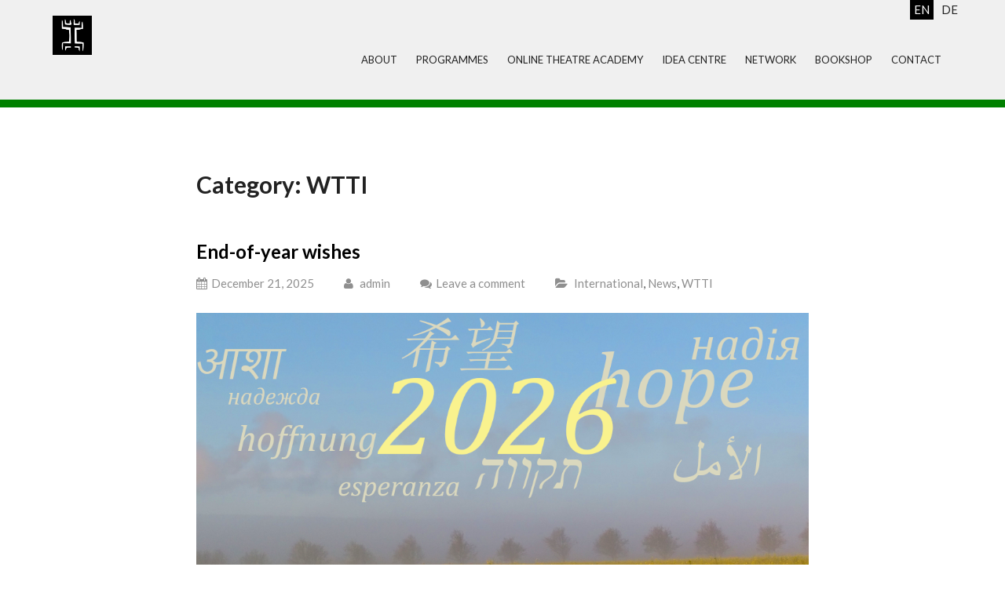

--- FILE ---
content_type: text/html; charset=UTF-8
request_url: https://theatreculture.org/category/wtti/
body_size: 64648
content:
<!DOCTYPE html>
<html lang="en-US">
<head>
<meta charset="UTF-8">
<meta name="viewport" content="width=device-width, initial-scale=1">
<link rel="profile" href="https://gmpg.org/xfn/11"><meta name='robots' content='index, follow, max-image-preview:large, max-snippet:-1, max-video-preview:-1' />

	<!-- This site is optimized with the Yoast SEO plugin v17.9 - https://yoast.com/wordpress/plugins/seo/ -->
	<title>WTTI Archive - World Theatre Training Institute AKT-ZENT/ITI</title>
	<link rel="canonical" href="https://theatreculture.org/de/category/wtti/" />
	<link rel="next" href="https://theatreculture.org/de/category/wtti/page/2/" />
	<meta property="og:locale" content="en_US" />
	<meta property="og:type" content="article" />
	<meta property="og:title" content="WTTI Archive - World Theatre Training Institute AKT-ZENT/ITI" />
	<meta property="og:url" content="https://theatreculture.org/de/category/wtti/" />
	<meta property="og:site_name" content="World Theatre Training Institute AKT-ZENT/ITI" />
	<meta name="twitter:card" content="summary_large_image" />
	<script type="application/ld+json" class="yoast-schema-graph">{"@context":"https://schema.org","@graph":[{"@type":"Organization","@id":"https://theatreculture.org/#organization","name":"World Theatre Training Institute AKT-ZENT","url":"https://theatreculture.org/","sameAs":["https://www.facebook.com/theatreculture.org/","https://www.instagram.com/worldtheatretraining/","https://www.youtube.com/@worldtheatretraininginstit4622","https://en.wikipedia.org/wiki/World_Theatre_Training_Institute"],"logo":{"@type":"ImageObject","@id":"https://theatreculture.org/#logo","inLanguage":"en-US","url":"https://theatreculture.org/wp-content/uploads/2018/02/maennchen_quadrat_gruen.jpg","contentUrl":"https://theatreculture.org/wp-content/uploads/2018/02/maennchen_quadrat_gruen.jpg","width":1435,"height":1435,"caption":"World Theatre Training Institute AKT-ZENT"},"image":{"@id":"https://theatreculture.org/#logo"}},{"@type":"WebSite","@id":"https://theatreculture.org/#website","url":"https://theatreculture.org/","name":"World Theatre Training Institute AKT-ZENT/ITI","description":"","publisher":{"@id":"https://theatreculture.org/#organization"},"potentialAction":[{"@type":"SearchAction","target":{"@type":"EntryPoint","urlTemplate":"https://theatreculture.org/?s={search_term_string}"},"query-input":"required name=search_term_string"}],"inLanguage":"en-US"},{"@type":"CollectionPage","@id":"https://theatreculture.org/de/category/wtti/#webpage","url":"https://theatreculture.org/de/category/wtti/","name":"WTTI Archive - World Theatre Training Institute AKT-ZENT/ITI","isPartOf":{"@id":"https://theatreculture.org/#website"},"breadcrumb":{"@id":"https://theatreculture.org/de/category/wtti/#breadcrumb"},"inLanguage":"en-US","potentialAction":[{"@type":"ReadAction","target":["https://theatreculture.org/de/category/wtti/"]}]},{"@type":"BreadcrumbList","@id":"https://theatreculture.org/de/category/wtti/#breadcrumb","itemListElement":[{"@type":"ListItem","position":1,"name":"Startseite","item":"https://theatreculture.org/"},{"@type":"ListItem","position":2,"name":"WTTI"}]}]}</script>
	<!-- / Yoast SEO plugin. -->


<link rel='dns-prefetch' href='//fonts.googleapis.com' />
<link rel='dns-prefetch' href='//s.w.org' />
<link rel="alternate" type="application/rss+xml" title="World Theatre Training Institute AKT-ZENT/ITI &raquo; Feed" href="https://theatreculture.org/feed/" />
<link rel="alternate" type="application/rss+xml" title="World Theatre Training Institute AKT-ZENT/ITI &raquo; Comments Feed" href="https://theatreculture.org/comments/feed/" />
<link rel="alternate" type="application/rss+xml" title="World Theatre Training Institute AKT-ZENT/ITI &raquo; WTTI Category Feed" href="https://theatreculture.org/category/wtti/feed/" />
		<script type="text/javascript">
			window._wpemojiSettings = {"baseUrl":"https:\/\/s.w.org\/images\/core\/emoji\/13.1.0\/72x72\/","ext":".png","svgUrl":"https:\/\/s.w.org\/images\/core\/emoji\/13.1.0\/svg\/","svgExt":".svg","source":{"concatemoji":"https:\/\/theatreculture.org\/wp-includes\/js\/wp-emoji-release.min.js?ver=5.8.12"}};
			!function(e,a,t){var n,r,o,i=a.createElement("canvas"),p=i.getContext&&i.getContext("2d");function s(e,t){var a=String.fromCharCode;p.clearRect(0,0,i.width,i.height),p.fillText(a.apply(this,e),0,0);e=i.toDataURL();return p.clearRect(0,0,i.width,i.height),p.fillText(a.apply(this,t),0,0),e===i.toDataURL()}function c(e){var t=a.createElement("script");t.src=e,t.defer=t.type="text/javascript",a.getElementsByTagName("head")[0].appendChild(t)}for(o=Array("flag","emoji"),t.supports={everything:!0,everythingExceptFlag:!0},r=0;r<o.length;r++)t.supports[o[r]]=function(e){if(!p||!p.fillText)return!1;switch(p.textBaseline="top",p.font="600 32px Arial",e){case"flag":return s([127987,65039,8205,9895,65039],[127987,65039,8203,9895,65039])?!1:!s([55356,56826,55356,56819],[55356,56826,8203,55356,56819])&&!s([55356,57332,56128,56423,56128,56418,56128,56421,56128,56430,56128,56423,56128,56447],[55356,57332,8203,56128,56423,8203,56128,56418,8203,56128,56421,8203,56128,56430,8203,56128,56423,8203,56128,56447]);case"emoji":return!s([10084,65039,8205,55357,56613],[10084,65039,8203,55357,56613])}return!1}(o[r]),t.supports.everything=t.supports.everything&&t.supports[o[r]],"flag"!==o[r]&&(t.supports.everythingExceptFlag=t.supports.everythingExceptFlag&&t.supports[o[r]]);t.supports.everythingExceptFlag=t.supports.everythingExceptFlag&&!t.supports.flag,t.DOMReady=!1,t.readyCallback=function(){t.DOMReady=!0},t.supports.everything||(n=function(){t.readyCallback()},a.addEventListener?(a.addEventListener("DOMContentLoaded",n,!1),e.addEventListener("load",n,!1)):(e.attachEvent("onload",n),a.attachEvent("onreadystatechange",function(){"complete"===a.readyState&&t.readyCallback()})),(n=t.source||{}).concatemoji?c(n.concatemoji):n.wpemoji&&n.twemoji&&(c(n.twemoji),c(n.wpemoji)))}(window,document,window._wpemojiSettings);
		</script>
		<style type="text/css">
img.wp-smiley,
img.emoji {
	display: inline !important;
	border: none !important;
	box-shadow: none !important;
	height: 1em !important;
	width: 1em !important;
	margin: 0 .07em !important;
	vertical-align: -0.1em !important;
	background: none !important;
	padding: 0 !important;
}
</style>
	<link rel='stylesheet' id='wp-block-library-css'  href='https://theatreculture.org/wp-includes/css/dist/block-library/style.min.css?ver=5.8.12' type='text/css' media='all' />
<link rel='stylesheet' id='wc-blocks-vendors-style-css'  href='https://theatreculture.org/wp-content/plugins/woocommerce/packages/woocommerce-blocks/build/wc-blocks-vendors-style.css?ver=6.5.2' type='text/css' media='all' />
<link rel='stylesheet' id='wc-blocks-style-css'  href='https://theatreculture.org/wp-content/plugins/woocommerce/packages/woocommerce-blocks/build/wc-blocks-style.css?ver=6.5.2' type='text/css' media='all' />
<link rel='stylesheet' id='bogo-css'  href='https://theatreculture.org/wp-content/plugins/bogo/includes/css/style.css?ver=3.1.4' type='text/css' media='all' />
<link rel='stylesheet' id='contact-form-7-css'  href='https://theatreculture.org/wp-content/plugins/contact-form-7/includes/css/styles.css?ver=5.5.3' type='text/css' media='all' />
<link rel='stylesheet' id='wp-color-picker-css'  href='https://theatreculture.org/wp-admin/css/color-picker.min.css?ver=5.8.12' type='text/css' media='all' />
<link rel='stylesheet' id='form-style-css'  href='https://theatreculture.org/wp-content/plugins/newsletter-subscription-form/options/css/form-style.css?ver=5.8.12' type='text/css' media='all' />
<link rel='stylesheet' id='woocommerce-layout-css'  href='https://theatreculture.org/wp-content/plugins/woocommerce/assets/css/woocommerce-layout.css?ver=6.1.2' type='text/css' media='all' />
<link rel='stylesheet' id='woocommerce-smallscreen-css'  href='https://theatreculture.org/wp-content/plugins/woocommerce/assets/css/woocommerce-smallscreen.css?ver=6.1.2' type='text/css' media='only screen and (max-width: 768px)' />
<link rel='stylesheet' id='woocommerce-general-css'  href='https://theatreculture.org/wp-content/plugins/woocommerce/assets/css/woocommerce.css?ver=6.1.2' type='text/css' media='all' />
<style id='woocommerce-inline-inline-css' type='text/css'>
.woocommerce form .form-row .required { visibility: visible; }
</style>
<link rel='stylesheet' id='frolic-lato-css'  href='//fonts.googleapis.com/css?family=Lato%3A300%2C400%2C700%2C900&#038;ver=20141212' type='text/css' media='all' />
<link rel='stylesheet' id='frolic-roboto-slab-css'  href='//fonts.googleapis.com/css?family=Roboto+Slab%3A300%2C400%2C700&#038;ver=20141212' type='text/css' media='all' />
<link rel='stylesheet' id='font-awesome-css'  href='https://theatreculture.org/wp-content/themes/frolic/css/font-awesome.min.css?ver=20150224' type='text/css' media='all' />
<link rel='stylesheet' id='jquery-flexslider-css'  href='https://theatreculture.org/wp-content/themes/frolic/css/flexslider.css?ver=20150224' type='text/css' media='all' />
<link rel='stylesheet' id='frolic-style-css'  href='https://theatreculture.org/wp-content/themes/frolic/style.css?ver=5.8.12' type='text/css' media='all' />
<link rel='stylesheet' id='__EPYT__style-css'  href='https://theatreculture.org/wp-content/plugins/youtube-embed-plus/styles/ytprefs.min.css?ver=14.0.1.3' type='text/css' media='all' />
<style id='__EPYT__style-inline-css' type='text/css'>

                .epyt-gallery-thumb {
                        width: 33.333%;
                }
                
</style>
<script type='text/javascript' src='https://theatreculture.org/wp-includes/js/jquery/jquery.min.js?ver=3.6.0' id='jquery-core-js'></script>
<script type='text/javascript' src='https://theatreculture.org/wp-includes/js/jquery/jquery-migrate.min.js?ver=3.3.2' id='jquery-migrate-js'></script>
<script type='text/javascript' id='__ytprefs__-js-extra'>
/* <![CDATA[ */
var _EPYT_ = {"ajaxurl":"https:\/\/theatreculture.org\/wp-admin\/admin-ajax.php","security":"4c7e94a7a7","gallery_scrolloffset":"20","eppathtoscripts":"https:\/\/theatreculture.org\/wp-content\/plugins\/youtube-embed-plus\/scripts\/","eppath":"https:\/\/theatreculture.org\/wp-content\/plugins\/youtube-embed-plus\/","epresponsiveselector":"[\"iframe.__youtube_prefs_widget__\"]","epdovol":"1","version":"14.0.1.3","evselector":"iframe.__youtube_prefs__[src], iframe[src*=\"youtube.com\/embed\/\"], iframe[src*=\"youtube-nocookie.com\/embed\/\"]","ajax_compat":"","ytapi_load":"light","pause_others":"","stopMobileBuffer":"1","vi_active":"","vi_js_posttypes":[]};
/* ]]> */
</script>
<script type='text/javascript' src='https://theatreculture.org/wp-content/plugins/youtube-embed-plus/scripts/ytprefs.min.js?ver=14.0.1.3' id='__ytprefs__-js'></script>
<link rel="https://api.w.org/" href="https://theatreculture.org/wp-json/" /><link rel="alternate" type="application/json" href="https://theatreculture.org/wp-json/wp/v2/categories/30" /><link rel="EditURI" type="application/rsd+xml" title="RSD" href="https://theatreculture.org/xmlrpc.php?rsd" />
<link rel="wlwmanifest" type="application/wlwmanifest+xml" href="https://theatreculture.org/wp-includes/wlwmanifest.xml" /> 
<meta name="generator" content="WordPress 5.8.12" />
<meta name="generator" content="WooCommerce 6.1.2" />
<script type='text/javascript' src='https://theatreculture.org/wp-includes/js/tw-sack.min.js?ver=1.6.1' id='sack-js'></script>
	<script type="text/javascript">
		//<![CDATA[
				function alo_em_pubblic_form ()
		{

			var alo_cf_array = new Array();
									document.alo_easymail_widget_form.submit.value="sending...";
			document.alo_easymail_widget_form.submit.disabled = true;
			document.getElementById('alo_em_widget_loading').style.display = "inline";
			document.getElementById('alo_easymail_widget_feedback').innerHTML = "";

			var alo_em_sack = new sack("https://theatreculture.org/wp-admin/admin-ajax.php" );

			alo_em_sack.execute = 1;
			alo_em_sack.method = 'POST';
			alo_em_sack.setVar( "action", "alo_em_pubblic_form_check" );
						alo_em_sack.setVar( "alo_em_opt_name", document.alo_easymail_widget_form.alo_em_opt_name.value );
						alo_em_sack.setVar( "alo_em_opt_email", document.alo_easymail_widget_form.alo_em_opt_email.value );

			alo_em_sack.setVar( "alo_em_privacy_agree", ( document.getElementById('alo_em_privacy_agree').checked ? 1 : 0 ) );

						alo_em_sack.setVar( "alo_easymail_txt_generic_error", 'Error during operation.' );
			alo_em_sack.setVar( "alo_em_error_email_incorrect", "The e-mail address is not correct");
			alo_em_sack.setVar( "alo_em_error_name_empty", "The name field is empty");
			alo_em_sack.setVar( "alo_em_error_privacy_empty", "The Privacy Policy field is empty");
						alo_em_sack.setVar( "alo_em_error_email_added", "Warning: this email address has already been subscribed, but not activated. We are now sending another activation email");
			alo_em_sack.setVar( "alo_em_error_email_activated", "Warning: this email address has already been subscribed");
			alo_em_sack.setVar( "alo_em_error_on_sending", "Error during sending: please try again");
			alo_em_sack.setVar( "alo_em_txt_ok", "Subscription successful. You will receive an e-mail with a link. You have to click on the link to activate your subscription.");
			alo_em_sack.setVar( "alo_em_txt_subscribe", "Subscribe");
			alo_em_sack.setVar( "alo_em_lang_code", "");

			var cbs = document.getElementById('alo_easymail_widget_form').getElementsByTagName('input');
			var length = cbs.length;
			var lists = "";
			for (var i=0; i < length; i++) {
				if (cbs[i].name == 'alo_em_form_lists' +'[]' && cbs[i].type == 'checkbox') {
					if ( cbs[i].checked ) lists += cbs[i].value + ",";
				}
			}
			alo_em_sack.setVar( "alo_em_form_lists", lists );
			alo_em_sack.setVar( "alo_em_nonce", '0d438bfb70' );
			alo_em_sack.runAJAX();

			return true;

		}
				//]]>
	</script>
	<link rel="alternate" hreflang="de-DE" href="https://theatreculture.org/de/category/wtti/" />
<link rel="alternate" hreflang="en-US" href="https://theatreculture.org/category/wtti/" />

		<!-- GA Google Analytics @ https://m0n.co/ga -->
		<script async src="https://www.googletagmanager.com/gtag/js?id=UA-153167516-1"></script>
		<script>
			window.dataLayer = window.dataLayer || [];
			function gtag(){dataLayer.push(arguments);}
			gtag('js', new Date());
			gtag('config', 'UA-153167516-1');
		</script>

		<noscript><style>.woocommerce-product-gallery{ opacity: 1 !important; }</style></noscript>
			<style type="text/css" id="wp-custom-css">
			
ul li a {
  color:#676767;
  display:block;
  float:left;
  font-size:13px;
  font-weight:400;
  padding:17px 15px;
  text-decoration:none;
  text-transform:uppercase;
}

.site-branding img{
	width:50px;
	height:50px;
}
h2{
	font-size:30px;
	font-size:3rem;
	font-family:Arial;
}
h2 a {
	display:block;
	width:200px;	
}

.woocommerce #respond input#submit.disabled, .woocommerce #respond input#submit:disabled, .woocommerce #respond input#submit:disabled[disabled], .woocommerce a.button.disabled, .woocommerce a.button:disabled, .woocommerce a.button:disabled[disabled], .woocommerce button.button.disabled, .woocommerce button.button:disabled, .woocommerce button.button:disabled[disabled], .woocommerce input.button.disabled, .woocommerce input.button:disabled, .woocommerce input.button:disabled[disabled] {
    color: #fff;
    cursor: not-allowed;
    opacity: .5;
    padding: .618em 1em;
}

		</style>
		</head>

<body data-rsssl=1 class="archive category category-wtti category-30 wp-custom-logo theme-frolic en-US woocommerce-no-js">
<div id="page" class="hfeed site">
	<a class="skip-link screen-reader-text" href="#content">Skip to content</a>
			    <div class="custom-header-media">
							</div>
	    
	<header id="masthead" class="site-header" role="banner">
		<div class="branding header-image">
			<div class="nav-wrap">
				<div class="container">

					<div class="four columns">
						<div class="site-branding">
							<a href="https://theatreculture.org/" class="custom-logo-link" rel="home"><img width="1435" height="1435" src="https://theatreculture.org/wp-content/uploads/2018/02/cropped-maennchen_quadrat_sw.jpg" class="custom-logo" alt="World Theatre Training Institute AKT-ZENT/ITI" srcset="https://theatreculture.org/wp-content/uploads/2018/02/cropped-maennchen_quadrat_sw.jpg 1435w, https://theatreculture.org/wp-content/uploads/2018/02/cropped-maennchen_quadrat_sw-100x100.jpg 100w, https://theatreculture.org/wp-content/uploads/2018/02/cropped-maennchen_quadrat_sw-150x150.jpg 150w, https://theatreculture.org/wp-content/uploads/2018/02/cropped-maennchen_quadrat_sw-300x300.jpg 300w, https://theatreculture.org/wp-content/uploads/2018/02/cropped-maennchen_quadrat_sw-768x768.jpg 768w, https://theatreculture.org/wp-content/uploads/2018/02/cropped-maennchen_quadrat_sw-1024x1024.jpg 1024w, https://theatreculture.org/wp-content/uploads/2018/02/cropped-maennchen_quadrat_sw-220x220.jpg 220w, https://theatreculture.org/wp-content/uploads/2018/02/cropped-maennchen_quadrat_sw-50x50.jpg 50w, https://theatreculture.org/wp-content/uploads/2018/02/cropped-maennchen_quadrat_sw-200x200.jpg 200w, https://theatreculture.org/wp-content/uploads/2018/02/cropped-maennchen_quadrat_sw-400x400.jpg 400w" sizes="(max-width: 1435px) 100vw, 1435px" /></a>																<p class="site-description"></p>
							
						</div><!-- .site-branding -->

					</div>
<div class="bogo-language-switcher" style="width:100%;text-align:right;z-index:10;margin-bottom:0px;"><div style="float:right;margin-left:5px;padding-left:5px;padding-right:5px;" class="de-DE de first"><a rel="alternate" hreflang="de-DE" href="https://theatreculture.org/de/category/wtti/" title="German">DE</a></div>
<div style="float:right;margin-left:5px;padding-left:5px;padding-right:5px;background-color:black;color:white;" class="en-US en current last">EN</div>
</div>
					<div class="twelve columns">

						<nav id="site-navigation" class="main-navigation clearfix" role="navigation">

							<button class="menu-toggle" aria-controls="menu" aria-expanded="false"><i class="fa fa-align-justify fa-2x" aria-hidden="true"></i></button>
							<div class="menu-aktzent-container"><ul id="menu-aktzent" class="menu"><li id="menu-item-574" class="menu-item menu-item-type-post_type menu-item-object-page menu-item-has-children menu-item-574"><a href="https://theatreculture.org/about/">ABOUT</a>
<ul class="sub-menu">
	<li id="menu-item-575" class="menu-item menu-item-type-post_type menu-item-object-page menu-item-575"><a href="https://theatreculture.org/about/wtti-in-brief/">WTTI IN BRIEF</a></li>
	<li id="menu-item-420" class="menu-item menu-item-type-post_type menu-item-object-page menu-item-420"><a href="https://theatreculture.org/about/story/">STORY</a></li>
	<li id="menu-item-422" class="menu-item menu-item-type-post_type menu-item-object-page menu-item-422"><a href="https://theatreculture.org/about/impressions/">IMPRESSIONS</a></li>
	<li id="menu-item-621" class="menu-item menu-item-type-post_type menu-item-object-page menu-item-621"><a href="https://theatreculture.org/about/artistic-director-jurij-alschitz/">ARTISTIC DIRECTOR</a></li>
	<li id="menu-item-1216" class="menu-item menu-item-type-post_type menu-item-object-page menu-item-1216"><a href="https://theatreculture.org/programme-director-christine-schmalor/">PROGRAMME DIRECTOR</a></li>
	<li id="menu-item-576" class="menu-item menu-item-type-post_type menu-item-object-page menu-item-576"><a href="https://theatreculture.org/about/team-of-teachers/">TEAM OF TEACHERS</a></li>
	<li id="menu-item-987" class="menu-item menu-item-type-post_type menu-item-object-page menu-item-987"><a href="https://theatreculture.org/about/space/">SPACES</a></li>
</ul>
</li>
<li id="menu-item-432" class="menu-item menu-item-type-post_type menu-item-object-page menu-item-has-children menu-item-432"><a href="https://theatreculture.org/programmes/">PROGRAMMES</a>
<ul class="sub-menu">
	<li id="menu-item-433" class="menu-item menu-item-type-post_type menu-item-object-page menu-item-433"><a href="https://theatreculture.org/programmes/open-calls/">OPEN CALLS FOR ARTISTS</a></li>
	<li id="menu-item-1132" class="menu-item menu-item-type-post_type menu-item-object-page menu-item-has-children menu-item-1132"><a href="https://theatreculture.org/programmes/offers-for-learning-institutions/">OFFERS FOR LEARNING INSTITUTIONS</a>
	<ul class="sub-menu">
		<li id="menu-item-5763" class="menu-item menu-item-type-post_type menu-item-object-page menu-item-5763"><a href="https://theatreculture.org/programmes/offers-for-learning-institutions/training-as-method/">TRAINING AS METHOD</a></li>
		<li id="menu-item-437" class="menu-item menu-item-type-post_type menu-item-object-page menu-item-437"><a href="https://theatreculture.org/programmes/offers-for-learning-institutions/alternative-courses/">ALTERNATIVE COURSES</a></li>
		<li id="menu-item-1941" class="menu-item menu-item-type-post_type menu-item-object-page menu-item-1941"><a href="https://theatreculture.org/programmes/offers-for-learning-institutions/management-as-art-the-artist-as-manager/">MANAGEMENT AS ART – THE ARTIST AS MANAGER</a></li>
	</ul>
</li>
	<li id="menu-item-6217" class="menu-item menu-item-type-post_type menu-item-object-page menu-item-6217"><a href="https://theatreculture.org/international-theatre-summer-academy/">INTERNATIONAL THEATRE SUMMER ACADEMY</a></li>
	<li id="menu-item-1345" class="menu-item menu-item-type-post_type menu-item-object-page menu-item-has-children menu-item-1345"><a href="https://theatreculture.org/the-school/althattheatre/">ALthattheatre &#8211; EXERCISE 40/40</a>
	<ul class="sub-menu">
		<li id="menu-item-2517" class="menu-item menu-item-type-post_type menu-item-object-page menu-item-2517"><a href="https://theatreculture.org/the-school/my-theatre-education/">MY THEATRE EDUCATION</a></li>
		<li id="menu-item-2519" class="menu-item menu-item-type-post_type menu-item-object-page menu-item-2519"><a href="https://theatreculture.org/the-school/postgraduate-perspective/">POSTGRADUATE PERSPECTIVE</a></li>
		<li id="menu-item-2631" class="menu-item menu-item-type-post_type menu-item-object-page menu-item-2631"><a href="https://theatreculture.org/the-school/althattheatre/impulse-seminars/">Impulse Seminars</a></li>
		<li id="menu-item-2630" class="menu-item menu-item-type-post_type menu-item-object-page menu-item-2630"><a href="https://theatreculture.org/the-school/althattheatre/online-training/">Online Training</a></li>
		<li id="menu-item-2629" class="menu-item menu-item-type-post_type menu-item-object-page menu-item-2629"><a href="https://theatreculture.org/the-school/althattheatre/the-40-days/">The 40 Days</a></li>
		<li id="menu-item-2634" class="menu-item menu-item-type-post_type menu-item-object-page menu-item-2634"><a href="https://theatreculture.org/the-school/althattheatre/practical-information/">Practical Information</a></li>
	</ul>
</li>
	<li id="menu-item-434" class="menu-item menu-item-type-post_type menu-item-object-page menu-item-434"><a href="https://theatreculture.org/programmes/international-directors-and-trainers-colloquium/">INTERNATIONAL DIRECTORS‘ AND TRAINERS‘ COLLOQUIUM</a></li>
	<li id="menu-item-435" class="menu-item menu-item-type-post_type menu-item-object-page menu-item-435"><a href="https://theatreculture.org/programmes/teaching-professional-theatre-practice/">TEACHING PROFESSIONAL THEATRE PRACTICE</a></li>
	<li id="menu-item-436" class="menu-item menu-item-type-post_type menu-item-object-page menu-item-has-children menu-item-436"><a href="https://theatreculture.org/programmes/methodika/">METHODIKA</a>
	<ul class="sub-menu">
		<li id="menu-item-1391" class="menu-item menu-item-type-post_type menu-item-object-page menu-item-1391"><a href="https://theatreculture.org/programmes/methodika/ix-methodika-2021/">IX METHODIKA 2021</a></li>
	</ul>
</li>
	<li id="menu-item-429" class="menu-item menu-item-type-post_type menu-item-object-page menu-item-429"><a href="https://theatreculture.org/programmes/world-theatre-training-library/">WORLD THEATRE TRAINING LIBRARY</a></li>
</ul>
</li>
<li id="menu-item-4137" class="menu-item menu-item-type-post_type menu-item-object-page menu-item-4137"><a href="https://theatreculture.org/online-theatre-academy/">ONLINE THEATRE ACADEMY</a></li>
<li id="menu-item-425" class="menu-item menu-item-type-post_type menu-item-object-page menu-item-has-children menu-item-425"><a href="https://theatreculture.org/idea-centre/">IDEA CENTRE</a>
<ul class="sub-menu">
	<li id="menu-item-426" class="menu-item menu-item-type-post_type menu-item-object-page menu-item-426"><a href="https://theatreculture.org/idea-centre/video-lectures/">VIDEO LECTURES</a></li>
	<li id="menu-item-580" class="menu-item menu-item-type-post_type menu-item-object-page menu-item-580"><a href="https://theatreculture.org/idea-centre/texts/">TEXTS</a></li>
	<li id="menu-item-3591" class="menu-item menu-item-type-post_type menu-item-object-page menu-item-3591"><a href="https://theatreculture.org/idea-centre/the-teachers-voices/">THE TEACHERS‘ VOICES</a></li>
</ul>
</li>
<li id="menu-item-438" class="menu-item menu-item-type-post_type menu-item-object-page menu-item-has-children menu-item-438"><a href="https://theatreculture.org/network/">NETWORK</a>
<ul class="sub-menu">
	<li id="menu-item-439" class="menu-item menu-item-type-post_type menu-item-object-page menu-item-has-children menu-item-439"><a href="https://theatreculture.org/network/iti-worldwide/">ITI WORLDWIDE</a>
	<ul class="sub-menu">
		<li id="menu-item-4788" class="menu-item menu-item-type-post_type menu-item-object-page menu-item-4788"><a href="https://theatreculture.org/network/iti-worldwide/world-theatre-day-2021-2/">World Theatre Day 2021</a></li>
	</ul>
</li>
	<li id="menu-item-3358" class="menu-item menu-item-type-post_type menu-item-object-page menu-item-has-children menu-item-3358"><a href="https://theatreculture.org/network/iti-unesco-network-for-higher-education-in-the-performing-arts/">ITI/UNESCO Network for Higher Education in the Performing Arts</a>
	<ul class="sub-menu">
		<li id="menu-item-3971" class="menu-item menu-item-type-post_type menu-item-object-page menu-item-3971"><a href="https://theatreculture.org/network/iti-unesco-network-for-higher-education-in-the-performing-arts/online-conference/">Online Conference</a></li>
	</ul>
</li>
	<li id="menu-item-440" class="menu-item menu-item-type-post_type menu-item-object-page menu-item-440"><a href="https://theatreculture.org/network/european-association-for-theatre-culture/">EUROPEAN ASSOCIATION FOR THEATRE CULTURE</a></li>
	<li id="menu-item-442" class="menu-item menu-item-type-post_type menu-item-object-page menu-item-442"><a href="https://theatreculture.org/?page_id=100">PARTNERS</a></li>
	<li id="menu-item-443" class="menu-item menu-item-type-post_type menu-item-object-page menu-item-443"><a href="https://theatreculture.org/network/alumni/">ALUMNI</a></li>
</ul>
</li>
<li id="menu-item-518" class="menu-item menu-item-type-post_type menu-item-object-page menu-item-518"><a href="https://theatreculture.org/shop/">BOOKSHOP</a></li>
<li id="menu-item-521" class="menu-item menu-item-type-post_type menu-item-object-page menu-item-has-children menu-item-521"><a href="https://theatreculture.org/contact/">CONTACT</a>
<ul class="sub-menu">
	<li id="menu-item-522" class="menu-item menu-item-type-post_type menu-item-object-page menu-item-522"><a href="https://theatreculture.org/contact/contact-form/">CONTACT FORM</a></li>
	<li id="menu-item-523" class="menu-item menu-item-type-post_type menu-item-object-page menu-item-523"><a href="https://theatreculture.org/application/">APPLICATION FORM</a></li>
	<li id="menu-item-524" class="menu-item menu-item-type-post_type menu-item-object-page menu-item-524"><a href="https://theatreculture.org/contact/newsletter/">NEWSLETTER</a></li>
</ul>
</li>
</ul></div>						</nav><!-- #site-navigation -->





					</div>
				</div>
			</div>
	     </div>


	</header><!-- #masthead -->

		<div class="breadcrumb">
		<div class="container">							<div class="breadcrumb-right eight columns">
					<div id="crumbs" xmlns:v="http://rdf.data-vocabulary.org/#"><span typeof="v:Breadcrumb"><a rel="v:url" property="v:title" href="https://theatreculture.org/"><i class="fa fa-home"></i></a></span> &raquo; <span class="current">Archive by Category "WTTI"</span></div>				</div>
					</div>
	</div>
<div id="content" class="site-content">  
	<div class="container">
        		 
		
		
	<div id="primary" class="content-area eleven no-sidebar  columns">
		<main id="main" class="site-main" role="main">

		
			<header class="page-header">
				<h1 class="page-title">Category: <span>WTTI</span></h1>			</header><!-- .page-header -->

						
				
<article id="post-8090" class="post-8090 post type-post status-publish format-standard hentry category-international category-news category-wtti en-US">
    
	   

		<div class="latest-content">
			<header class="entry-header">  
					<div class="title-meta">
						<h3 class="entry-title"><a href="https://theatreculture.org/2025/12/21/end-of-year-wishes-2/" rel="bookmark">End-of-year wishes</a></h3>									<div class="entry-meta">
				<span class="date-structure">				
					<span class="dd"><i class="fa fa-calendar"></i>December 21, 2025</span>			
				</span>
				 <span class="author vcard"><a class="url fn n" href="https://theatreculture.org/author/admin/"><i class="fa fa-user"></i> admin</a></span>				<span class="comments-link"><i class="fa fa-comments"></i><a href="https://theatreculture.org/2025/12/21/end-of-year-wishes-2/#respond">Leave a comment</a></span> 
				<span class="cat-links"><i class="fa fa-folder-open"></i> <a href="https://theatreculture.org/category/international/" rel="category tag">International</a>, <a href="https://theatreculture.org/category/news/" rel="category tag">News</a>, <a href="https://theatreculture.org/category/wtti/" rel="category tag">WTTI</a> </span>
			</div><!-- .entry-meta -->					</div>
		    </header><!-- .entry-header -->

			<div class="entry-content">   
				
<p><img loading="lazy" class="alignleft size-full wp-image-8084" src="https://theatreculture.org/wp-content/uploads/2025/12/card_2026_EN.png" alt="" width="1061" height="582" srcset="https://theatreculture.org/wp-content/uploads/2025/12/card_2026_EN.png 1061w, https://theatreculture.org/wp-content/uploads/2025/12/card_2026_EN-300x165.png 300w, https://theatreculture.org/wp-content/uploads/2025/12/card_2026_EN-768x421.png 768w, https://theatreculture.org/wp-content/uploads/2025/12/card_2026_EN-200x110.png 200w, https://theatreculture.org/wp-content/uploads/2025/12/card_2026_EN-400x219.png 400w" sizes="(max-width: 1061px) 100vw, 1061px" /></p>
<p><em><span style="color: #69690d;">Dear friends and colleagues,</span></em></p>
<p><em><span style="color: #69690d;">We wish you a peaceful Christmas and a good start into the new year, coupled with the hope for peaceful coexistence in this world. Our modest contribution can consist of unleashing the creative forces within ourselves and others.</span></em></p>
<p><em><span style="color: #69690d;">We look forward to new encounters; there will be plenty of opportunities next year – until then!</span></em></p>
<p><a href="https://theatreculture.org/newsletters/training-opportunities-for-actors-directors-and-teachers-2026/"><span style="color: #008000;">Programme 2026</span></a></p>
<p><em><span style="color: #69690d;">Dr. Jurij Alschitz, Artistic Director WTTI</span></em><br /><em><span style="color: #69690d;">Christine Schmalor, Programme Director WTTI</span></em></p>
  			
			</div><!-- .entry-content -->

		         
		</div>
</article><!-- #post-## -->
			
				
<article id="post-7470" class="post-7470 post type-post status-publish format-standard hentry category-international category-news category-wtti en-US">
    
	   

		<div class="latest-content">
			<header class="entry-header">  
					<div class="title-meta">
						<h3 class="entry-title"><a href="https://theatreculture.org/2024/12/29/happy-new-year/" rel="bookmark">Happy new year</a></h3>									<div class="entry-meta">
				<span class="date-structure">				
					<span class="dd"><i class="fa fa-calendar"></i>December 29, 2024</span>			
				</span>
				 <span class="author vcard"><a class="url fn n" href="https://theatreculture.org/author/admin/"><i class="fa fa-user"></i> admin</a></span>				<span class="comments-link"><i class="fa fa-comments"></i><a href="https://theatreculture.org/2024/12/29/happy-new-year/#respond">Leave a comment</a></span> 
				<span class="cat-links"><i class="fa fa-folder-open"></i> <a href="https://theatreculture.org/category/international/" rel="category tag">International</a>, <a href="https://theatreculture.org/category/news/" rel="category tag">News</a>, <a href="https://theatreculture.org/category/wtti/" rel="category tag">WTTI</a> </span>
			</div><!-- .entry-meta -->					</div>
		    </header><!-- .entry-header -->

			<div class="entry-content">   
				
<p><img loading="lazy" class="alignleft wp-image-7417 size-full" src="https://theatreculture.org/wp-content/uploads/2024/12/card2024.png" alt="" width="1920" height="1080" srcset="https://theatreculture.org/wp-content/uploads/2024/12/card2024.png 1920w, https://theatreculture.org/wp-content/uploads/2024/12/card2024-300x169.png 300w, https://theatreculture.org/wp-content/uploads/2024/12/card2024-768x432.png 768w, https://theatreculture.org/wp-content/uploads/2024/12/card2024-1536x864.png 1536w, https://theatreculture.org/wp-content/uploads/2024/12/card2024-200x113.png 200w, https://theatreculture.org/wp-content/uploads/2024/12/card2024-400x225.png 400w" sizes="(max-width: 1920px) 100vw, 1920px" /><strong><span style="color: #008000;">We hope to meet you in 2025!</span></strong></p>
<p><strong><span style="color: #008000;">May your projects become reality. It is the artistic spirit that can heal the world. Perhaps not visible and yet effective&#8230;</span></strong></p>
<p>Dr Jurij Alschitz, artistic director<br />Christine Schmalor, programme director<br /><em>World Theatre Training Institute AKT-ZENT / ITI</em></p>
  			
			</div><!-- .entry-content -->

		         
		</div>
</article><!-- #post-## -->
			
				
<article id="post-5980" class="post-5980 post type-post status-publish format-standard hentry category-international category-news category-wtti en-US">
    
	   

		<div class="latest-content">
			<header class="entry-header">  
					<div class="title-meta">
						<h3 class="entry-title"><a href="https://theatreculture.org/2022/10/07/early-bird-offers-until-20-october-2/" rel="bookmark">Early bird offers until 20 October</a></h3>									<div class="entry-meta">
				<span class="date-structure">				
					<span class="dd"><i class="fa fa-calendar"></i>October 7, 2022</span>			
				</span>
				 <span class="author vcard"><a class="url fn n" href="https://theatreculture.org/author/admin/"><i class="fa fa-user"></i> admin</a></span>				<span class="comments-link"><i class="fa fa-comments"></i><a href="https://theatreculture.org/2022/10/07/early-bird-offers-until-20-october-2/#respond">Leave a comment</a></span> 
				<span class="cat-links"><i class="fa fa-folder-open"></i> <a href="https://theatreculture.org/category/international/" rel="category tag">International</a>, <a href="https://theatreculture.org/category/news/" rel="category tag">News</a>, <a href="https://theatreculture.org/category/wtti/" rel="category tag">WTTI</a> </span>
			</div><!-- .entry-meta -->					</div>
		    </header><!-- .entry-header -->

			<div class="entry-content">   
				
<p><img loading="lazy" class="alignleft size-medium wp-image-5953" src="https://theatreculture.org/wp-content/uploads/2022/10/mastery-directing_qu-300x300.png" alt="" width="300" height="300" srcset="https://theatreculture.org/wp-content/uploads/2022/10/mastery-directing_qu-300x300.png 300w, https://theatreculture.org/wp-content/uploads/2022/10/mastery-directing_qu-150x150.png 150w, https://theatreculture.org/wp-content/uploads/2022/10/mastery-directing_qu-220x220.png 220w, https://theatreculture.org/wp-content/uploads/2022/10/mastery-directing_qu-50x50.png 50w, https://theatreculture.org/wp-content/uploads/2022/10/mastery-directing_qu-200x200.png 200w, https://theatreculture.org/wp-content/uploads/2022/10/mastery-directing_qu-400x400.png 400w, https://theatreculture.org/wp-content/uploads/2022/10/mastery-directing_qu-100x100.png 100w, https://theatreculture.org/wp-content/uploads/2022/10/mastery-directing_qu.png 605w" sizes="(max-width: 300px) 100vw, 300px" />The <strong>Online Theatre Academy</strong> offers early bird prices for all courses: now you can get these conditions until 20 October for <strong><a href="https://online-theatre-academy.com/mastery-of-professional-directing/"><span style="color: #008000;">The Mastery of Directing</span></a></strong> with Jurij Alschitz and for <strong><span style="color: #008000;"><a style="color: #008000;" href="https://online-theatre-academy.com/acting/solo/">SOLO &#8211; the devised Monologue</a></span></strong> with Christine Schmalor.<br />The online courses offer a perfect opportunity to continue your professional training parallel to your own work.</p>
<p><img loading="lazy" class="alignleft size-medium wp-image-5955" src="https://theatreculture.org/wp-content/uploads/2022/10/Solo_Nov2022_qu-300x300.png" alt="The devised monologue" width="300" height="300" srcset="https://theatreculture.org/wp-content/uploads/2022/10/Solo_Nov2022_qu-300x300.png 300w, https://theatreculture.org/wp-content/uploads/2022/10/Solo_Nov2022_qu-150x150.png 150w, https://theatreculture.org/wp-content/uploads/2022/10/Solo_Nov2022_qu-220x220.png 220w, https://theatreculture.org/wp-content/uploads/2022/10/Solo_Nov2022_qu-50x50.png 50w, https://theatreculture.org/wp-content/uploads/2022/10/Solo_Nov2022_qu-200x200.png 200w, https://theatreculture.org/wp-content/uploads/2022/10/Solo_Nov2022_qu-400x400.png 400w, https://theatreculture.org/wp-content/uploads/2022/10/Solo_Nov2022_qu-100x100.png 100w, https://theatreculture.org/wp-content/uploads/2022/10/Solo_Nov2022_qu.png 605w" sizes="(max-width: 300px) 100vw, 300px" /></p>
  			
			</div><!-- .entry-content -->

		         
		</div>
</article><!-- #post-## -->
			
				
<article id="post-5822" class="post-5822 post type-post status-publish format-standard hentry category-international category-news category-wtti en-US">
    
	   

		<div class="latest-content">
			<header class="entry-header">  
					<div class="title-meta">
						<h3 class="entry-title"><a href="https://theatreculture.org/2022/07/30/quantum-training-for-theatre-starts-in-november/" rel="bookmark">Quantum Training for Theatre starts in November!</a></h3>									<div class="entry-meta">
				<span class="date-structure">				
					<span class="dd"><i class="fa fa-calendar"></i>July 30, 2022</span>			
				</span>
				 <span class="author vcard"><a class="url fn n" href="https://theatreculture.org/author/admin/"><i class="fa fa-user"></i> admin</a></span>				<span class="comments-link"><i class="fa fa-comments"></i><a href="https://theatreculture.org/2022/07/30/quantum-training-for-theatre-starts-in-november/#respond">Leave a comment</a></span> 
				<span class="cat-links"><i class="fa fa-folder-open"></i> <a href="https://theatreculture.org/category/international/" rel="category tag">International</a>, <a href="https://theatreculture.org/category/news/" rel="category tag">News</a>, <a href="https://theatreculture.org/category/wtti/" rel="category tag">WTTI</a> </span>
			</div><!-- .entry-meta -->					</div>
		    </header><!-- .entry-header -->

			<div class="entry-content">   
				
<table style="border-collapse: collapse; width: 100%;">
<tbody>
<tr>
<td style="width: 33.2143%; vertical-align: top;"><img loading="lazy" class="alignleft wp-image-5951 size-full" src="https://theatreculture.org/wp-content/uploads/2022/10/Quantum-Training_qu.png" alt="" width="605" height="605" srcset="https://theatreculture.org/wp-content/uploads/2022/10/Quantum-Training_qu.png 605w, https://theatreculture.org/wp-content/uploads/2022/10/Quantum-Training_qu-300x300.png 300w, https://theatreculture.org/wp-content/uploads/2022/10/Quantum-Training_qu-150x150.png 150w, https://theatreculture.org/wp-content/uploads/2022/10/Quantum-Training_qu-220x220.png 220w, https://theatreculture.org/wp-content/uploads/2022/10/Quantum-Training_qu-50x50.png 50w, https://theatreculture.org/wp-content/uploads/2022/10/Quantum-Training_qu-200x200.png 200w, https://theatreculture.org/wp-content/uploads/2022/10/Quantum-Training_qu-400x400.png 400w, https://theatreculture.org/wp-content/uploads/2022/10/Quantum-Training_qu-100x100.png 100w" sizes="(max-width: 605px) 100vw, 605px" /></td>
<td style="width: 66.7857%; vertical-align: top;">
<p>The qualification programme for drama teachers and educators is also recommended for directors and actors &#8211; for all those who are willing to change their way of thinking, to go beyond a materialistic theatre to discover the holistic space for their creativity. Do not hesitate to contact us and to ask &#8230; Check here for <span style="color: #008000;"><strong><a style="color: #008000;" href="https://online-theatre-academy.com/quantum-training-for-theatre/">all information</a></strong></span></p>
<p> </p>
</td>
</tr>
</tbody>
</table>
<p> </p>
  			
			</div><!-- .entry-content -->

		         
		</div>
</article><!-- #post-## -->
			
				
<article id="post-4705" class="post-4705 post type-post status-publish format-standard hentry category-international category-news category-wtti en-US">
    
	   

		<div class="latest-content">
			<header class="entry-header">  
					<div class="title-meta">
						<h3 class="entry-title"><a href="https://theatreculture.org/2021/02/06/the-actors-self-initiation/" rel="bookmark">The Actor’s self-initiation</a></h3>									<div class="entry-meta">
				<span class="date-structure">				
					<span class="dd"><i class="fa fa-calendar"></i>February 6, 2021</span>			
				</span>
				 <span class="author vcard"><a class="url fn n" href="https://theatreculture.org/author/admin/"><i class="fa fa-user"></i> admin</a></span>				<span class="comments-link"><i class="fa fa-comments"></i><a href="https://theatreculture.org/2021/02/06/the-actors-self-initiation/#respond">Leave a comment</a></span> 
				<span class="cat-links"><i class="fa fa-folder-open"></i> <a href="https://theatreculture.org/category/international/" rel="category tag">International</a>, <a href="https://theatreculture.org/category/news/" rel="category tag">News</a>, <a href="https://theatreculture.org/category/wtti/" rel="category tag">WTTI</a> </span>
			</div><!-- .entry-meta -->					</div>
		    </header><!-- .entry-header -->

			<div class="entry-content">   
				<p><a href="https://online-theatre-academy.com/team-of-teachers-talks/"><img loading="lazy" class="alignleft wp-image-4706 size-medium" src="https://theatreculture.org/wp-content/uploads/2021/02/The-Actors-self-initiation-300x148.png" alt="Team of Teachers' Talk" width="300" height="148" srcset="https://theatreculture.org/wp-content/uploads/2021/02/The-Actors-self-initiation-300x148.png 300w, https://theatreculture.org/wp-content/uploads/2021/02/The-Actors-self-initiation-768x379.png 768w, https://theatreculture.org/wp-content/uploads/2021/02/The-Actors-self-initiation-200x99.png 200w, https://theatreculture.org/wp-content/uploads/2021/02/The-Actors-self-initiation-400x198.png 400w, https://theatreculture.org/wp-content/uploads/2021/02/The-Actors-self-initiation.png 1284w" sizes="(max-width: 300px) 100vw, 300px" /></a><strong>Team of Teachers’ Talk: 13 February 2021 at 12:00<br />
</strong>FREE EVENT – just join in time via <a href="https://online-theatre-academy.com/team-of-teachers-talks/"><strong><a href="https://zoom.us/j/94173817879?pwd=NWRlYW54VXV0V2VCbEtDOGZ3QzZVUT09"><span style="color: #941616;">ZOOMLINK</span></a></strong></a></p>
<p>When and how is the actor initiated into the art of theatre? The team of teachers will discuss the idea behind the self-guided processes and share their practical approaches to stimulate and support actors who want to take their <em>life in art</em> in their hands.</p>
  			
			</div><!-- .entry-content -->

		         
		</div>
</article><!-- #post-## -->
			
				
<article id="post-4567" class="post-4567 post type-post status-publish format-standard hentry category-international category-news category-wtti en-US">
    
	   

		<div class="latest-content">
			<header class="entry-header">  
					<div class="title-meta">
						<h3 class="entry-title"><a href="https://theatreculture.org/2021/01/06/ensemble-and-the-dream-of-freedom/" rel="bookmark">Ensemble and the dream of freedom</a></h3>									<div class="entry-meta">
				<span class="date-structure">				
					<span class="dd"><i class="fa fa-calendar"></i>January 6, 2021</span>			
				</span>
				 <span class="author vcard"><a class="url fn n" href="https://theatreculture.org/author/admin/"><i class="fa fa-user"></i> admin</a></span>				<span class="comments-link"><i class="fa fa-comments"></i><a href="https://theatreculture.org/2021/01/06/ensemble-and-the-dream-of-freedom/#respond">Leave a comment</a></span> 
				<span class="cat-links"><i class="fa fa-folder-open"></i> <a href="https://theatreculture.org/category/international/" rel="category tag">International</a>, <a href="https://theatreculture.org/category/news/" rel="category tag">News</a>, <a href="https://theatreculture.org/category/wtti/" rel="category tag">WTTI</a> </span>
			</div><!-- .entry-meta -->					</div>
		    </header><!-- .entry-header -->

			<div class="entry-content">   
				
<p class="elementor-heading-title elementor-size-default"><a href="https://online-theatre-academy.com/team-of-teachers-talks/"><img loading="lazy" class="alignleft wp-image-4568 size-medium" src="https://theatreculture.org/wp-content/uploads/2021/01/Ensemble-300x135.png" alt="" width="300" height="135" srcset="https://theatreculture.org/wp-content/uploads/2021/01/Ensemble-300x135.png 300w, https://theatreculture.org/wp-content/uploads/2021/01/Ensemble-768x345.png 768w, https://theatreculture.org/wp-content/uploads/2021/01/Ensemble-200x90.png 200w, https://theatreculture.org/wp-content/uploads/2021/01/Ensemble-400x180.png 400w, https://theatreculture.org/wp-content/uploads/2021/01/Ensemble.png 1176w" sizes="(max-width: 300px) 100vw, 300px" /></a><strong>Team of Teachers&#8217; Talk: 16 January 2021 at 12:00<br /></strong>FREE EVENT &#8211; just join in time via <strong><span style="color: #ab1313;"><a style="color: #ab1313;" href="https://zoom.us/j/94173817879?pwd=NWRlYW54VXV0V2VCbEtDOGZ3QzZVUT09">ZOOMLINK</a></span><br /></strong></p>
<p>Most actors dream of the perfect ensemble to the same extent as they dream of boundless individual freedom as an artist. Are these dreams mutually exclusive or, perhaps, mutually dependent? What do we mean by “ensemble spirit”? How does it develop? What is the lifetime of an ensemble? And is there, inside the ensemble, the place for artistic individuality?</p>
<p>The Online Theatre Academy’s Team of Teachers discusses the challenge and beauty of this legendary theatrical concept and will wait for your questions, comments and ideas about this subject.</p>
  			
			</div><!-- .entry-content -->

		         
		</div>
</article><!-- #post-## -->
			
				
<article id="post-4557" class="post-4557 post type-post status-publish format-standard hentry category-international category-news category-wtti en-US">
    
	   

		<div class="latest-content">
			<header class="entry-header">  
					<div class="title-meta">
						<h3 class="entry-title"><a href="https://theatreculture.org/2020/12/31/welcome-2021/" rel="bookmark">Welcome 2021</a></h3>									<div class="entry-meta">
				<span class="date-structure">				
					<span class="dd"><i class="fa fa-calendar"></i>December 31, 2020</span>			
				</span>
				 <span class="author vcard"><a class="url fn n" href="https://theatreculture.org/author/admin/"><i class="fa fa-user"></i> admin</a></span>				<span class="comments-link"><i class="fa fa-comments"></i><a href="https://theatreculture.org/2020/12/31/welcome-2021/#respond">Leave a comment</a></span> 
				<span class="cat-links"><i class="fa fa-folder-open"></i> <a href="https://theatreculture.org/category/international/" rel="category tag">International</a>, <a href="https://theatreculture.org/category/news/" rel="category tag">News</a>, <a href="https://theatreculture.org/category/wtti/" rel="category tag">WTTI</a> </span>
			</div><!-- .entry-meta -->					</div>
		    </header><!-- .entry-header -->

			<div class="entry-content">   
				
<p><a href="https://theatreculture.org/newsletters/welcome-2021/"><img loading="lazy" class="alignleft wp-image-4531 size-medium" src="https://theatreculture.org/wp-content/uploads/2020/12/card_2021-300x196.jpg" alt="" width="300" height="196" srcset="https://theatreculture.org/wp-content/uploads/2020/12/card_2021-300x196.jpg 300w, https://theatreculture.org/wp-content/uploads/2020/12/card_2021-768x502.jpg 768w, https://theatreculture.org/wp-content/uploads/2020/12/card_2021-200x131.jpg 200w, https://theatreculture.org/wp-content/uploads/2020/12/card_2021-400x262.jpg 400w" sizes="(max-width: 300px) 100vw, 300px" /></a></p>
<p>Dear Colleagues and Friends!<br />The World Theatre Training Institute AKT-ZENT / ITI wishes you peace and health for 2021. Do we need more? Yes! <strong><span style="color: #808000;">THEATRE!</span></strong></p>
<p>We hope to meet you soon. Please have a look at <strong><span style="color: #008000;"><a style="color: #008000;" href="https://theatreculture.org/newsletters/welcome-2021/">our plans</a> </span></strong>for the next months.</p>
  			
			</div><!-- .entry-content -->

		         
		</div>
</article><!-- #post-## -->
			
				
<article id="post-4548" class="post-4548 post type-post status-publish format-standard hentry category-international category-news category-wtti en-US">
    
	   

		<div class="latest-content">
			<header class="entry-header">  
					<div class="title-meta">
						<h3 class="entry-title"><a href="https://theatreculture.org/2020/12/25/team-of-teachers-talks-online-2/" rel="bookmark">Team of Teachers&#8217; Talks online</a></h3>									<div class="entry-meta">
				<span class="date-structure">				
					<span class="dd"><i class="fa fa-calendar"></i>December 25, 2020</span>			
				</span>
				 <span class="author vcard"><a class="url fn n" href="https://theatreculture.org/author/admin/"><i class="fa fa-user"></i> admin</a></span>				<span class="comments-link"><i class="fa fa-comments"></i><a href="https://theatreculture.org/2020/12/25/team-of-teachers-talks-online-2/#respond">Leave a comment</a></span> 
				<span class="cat-links"><i class="fa fa-folder-open"></i> <a href="https://theatreculture.org/category/international/" rel="category tag">International</a>, <a href="https://theatreculture.org/category/news/" rel="category tag">News</a>, <a href="https://theatreculture.org/category/wtti/" rel="category tag">WTTI</a> </span>
			</div><!-- .entry-meta -->					</div>
		    </header><!-- .entry-header -->

			<div class="entry-content">   
				
<p><img loading="lazy" class="alignleft size-medium wp-image-4542" src="https://theatreculture.org/wp-content/uploads/2020/12/TTT-nr-4-300x168.png" alt="" width="300" height="168" srcset="https://theatreculture.org/wp-content/uploads/2020/12/TTT-nr-4-300x168.png 300w, https://theatreculture.org/wp-content/uploads/2020/12/TTT-nr-4-768x429.png 768w, https://theatreculture.org/wp-content/uploads/2020/12/TTT-nr-4-200x112.png 200w, https://theatreculture.org/wp-content/uploads/2020/12/TTT-nr-4-400x223.png 400w, https://theatreculture.org/wp-content/uploads/2020/12/TTT-nr-4.png 1060w" sizes="(max-width: 300px) 100vw, 300px" />In case you have missed them, find our Talks online. The team of teachers of the <strong><span style="color: #008000;"><a style="color: #008000;" href="https://online-theatre-academy.com/">online theatre academy</a></span></strong> &#8211; Dr Olga Lapina, Riccardo Palmieri, Christine Schmalor and Dimitris Tsiamis regularly discuss acting, directing, and training subjects. <strong><span style="color: #008000;"><a style="color: #008000;" href="https://online-theatre-academy.com/team-of-teachers-talks/">⇒TALKS</a>.</span></strong></p>
  			
			</div><!-- .entry-content -->

		         
		</div>
</article><!-- #post-## -->
			
				
<article id="post-4455" class="post-4455 post type-post status-publish format-standard hentry category-international category-news category-wtti en-US">
    
	   

		<div class="latest-content">
			<header class="entry-header">  
					<div class="title-meta">
						<h3 class="entry-title"><a href="https://theatreculture.org/2020/11/25/team-of-teachers-talk-2/" rel="bookmark">Team of Teachers&#8217; Talk</a></h3>									<div class="entry-meta">
				<span class="date-structure">				
					<span class="dd"><i class="fa fa-calendar"></i>November 25, 2020</span>			
				</span>
				 <span class="author vcard"><a class="url fn n" href="https://theatreculture.org/author/admin/"><i class="fa fa-user"></i> admin</a></span>				<span class="comments-link"><i class="fa fa-comments"></i><a href="https://theatreculture.org/2020/11/25/team-of-teachers-talk-2/#respond">Leave a comment</a></span> 
				<span class="cat-links"><i class="fa fa-folder-open"></i> <a href="https://theatreculture.org/category/international/" rel="category tag">International</a>, <a href="https://theatreculture.org/category/news/" rel="category tag">News</a>, <a href="https://theatreculture.org/category/wtti/" rel="category tag">WTTI</a> </span>
			</div><!-- .entry-meta -->					</div>
		    </header><!-- .entry-header -->

			<div class="entry-content">   
				
<p><strong><img loading="lazy" class="alignleft size-medium wp-image-4450" src="https://theatreculture.org/wp-content/uploads/2020/11/Fire-1-300x165.png" alt="" width="300" height="165" srcset="https://theatreculture.org/wp-content/uploads/2020/11/Fire-1-300x165.png 300w, https://theatreculture.org/wp-content/uploads/2020/11/Fire-1-768x421.png 768w, https://theatreculture.org/wp-content/uploads/2020/11/Fire-1-200x110.png 200w, https://theatreculture.org/wp-content/uploads/2020/11/Fire-1-400x219.png 400w, https://theatreculture.org/wp-content/uploads/2020/11/Fire-1.png 981w" sizes="(max-width: 300px) 100vw, 300px" />28. November at 12:00 Berlin time.</strong><br>The team of teachers of the Online Theatre Academy have started a series of talks on questions of acting in times of transformation of stage practice. Students and experienced theatre professionals from all over the world are exchanging ideas. The next topic will be <strong>Actors on Fire. Transformations through Ritual and Improvisation.<br></strong>The actor always stands between rules and freedom, control and surrender, repetition and change, ritual and improvisation. Are these contrasting notions irreconcilably opposed to each other, or are they mutually nurturing phenomena in acting practice? What is the principles of their dynamic relationship, which ignites the flames of actor’s creativity? <strong><br></strong></p>
<p>No registration: join us on <span style="color: #993300;"><strong><a style="color: #993300;" href="https://zoom.us/j/94173817879?pwd=NWRlYW54VXV0V2VCbEtDOGZ3QzZVUT09">ZOOM</a></strong></span></p>
  			
			</div><!-- .entry-content -->

		         
		</div>
</article><!-- #post-## -->
			
				
<article id="post-4423" class="post-4423 post type-post status-publish format-standard hentry category-international category-news category-wtti en-US">
    
	   

		<div class="latest-content">
			<header class="entry-header">  
					<div class="title-meta">
						<h3 class="entry-title"><a href="https://theatreculture.org/2020/11/08/team-of-teachers-talks/" rel="bookmark">Team of Teachers&#8217; Talks</a></h3>									<div class="entry-meta">
				<span class="date-structure">				
					<span class="dd"><i class="fa fa-calendar"></i>November 8, 2020</span>			
				</span>
				 <span class="author vcard"><a class="url fn n" href="https://theatreculture.org/author/admin/"><i class="fa fa-user"></i> admin</a></span>				<span class="comments-link"><i class="fa fa-comments"></i><a href="https://theatreculture.org/2020/11/08/team-of-teachers-talks/#respond">Leave a comment</a></span> 
				<span class="cat-links"><i class="fa fa-folder-open"></i> <a href="https://theatreculture.org/category/international/" rel="category tag">International</a>, <a href="https://theatreculture.org/category/news/" rel="category tag">News</a>, <a href="https://theatreculture.org/category/wtti/" rel="category tag">WTTI</a> </span>
			</div><!-- .entry-meta -->					</div>
		    </header><!-- .entry-header -->

			<div class="entry-content">   
				
<p><img loading="lazy" class="alignleft wp-image-4413 size-medium" src="https://theatreculture.org/wp-content/uploads/2020/11/Actor-Creator-300x134.png" alt="" width="300" height="134" srcset="https://theatreculture.org/wp-content/uploads/2020/11/Actor-Creator-300x134.png 300w, https://theatreculture.org/wp-content/uploads/2020/11/Actor-Creator-768x344.png 768w, https://theatreculture.org/wp-content/uploads/2020/11/Actor-Creator-200x90.png 200w, https://theatreculture.org/wp-content/uploads/2020/11/Actor-Creator-400x179.png 400w, https://theatreculture.org/wp-content/uploads/2020/11/Actor-Creator.png 1288w" sizes="(max-width: 300px) 100vw, 300px" /><strong>14. November at 12:00 Berlin time.</strong><br />The team of teachers of the Online Theatre Academy proposes a series of talks on questions of acting in times of transformation of stage practice. Whether <em>on-stage</em> or <em>on-line</em> or <em>on-screen</em>, today actors are reinventing themselves. The exchange of new aspects and ideas between the teachers will involve the online audience after a short time. Students and experienced theatre professionals from all over the world are invited to exchange ideas.</p>
<p>No registration: join us on <span style="color: #9e1c1c;"><strong><a style="color: #9e1c1c;" href="https://zoom.us/j/94173817879?pwd=NWRlYW54VXV0V2VCbEtDOGZ3QzZVUT09">ZOOM</a></strong></span></p>
  			
			</div><!-- .entry-content -->

		         
		</div>
</article><!-- #post-## -->
			
			
	<nav class="navigation pagination" role="navigation" aria-label="Posts">
		<h2 class="screen-reader-text">Posts navigation</h2>
		<div class="nav-links"><span aria-current="page" class="page-numbers current">1</span>
<a class="page-numbers" href="https://theatreculture.org/category/wtti/page/2/">2</a>
<a class="page-numbers" href="https://theatreculture.org/category/wtti/page/3/">3</a>
<a class="next page-numbers" href="https://theatreculture.org/category/wtti/page/2/">Next</a></div>
	</nav>
		
		</main><!-- #main -->
	</div><!-- #primary -->

		
		</div> <!-- .container -->
	</div><!-- #content -->

	<footer id="colophon" class="site-footer" role="contentinfo">
			<div class="footer-widgets">
			<div class="container">
				
		<div class="one-third column alpha">
			<aside id="nav_menu-7" class="widget widget_nav_menu"><div class="menu-footer-links-container"><ul id="menu-footer-links" class="menu"><li id="menu-item-654" class="menu-item menu-item-type-post_type menu-item-object-page menu-item-654"><a href="https://theatreculture.org/imprint/">Imprint</a></li>
</ul></div></aside>		</div>

		<div class="one-third column ">
			<aside id="nav_menu-4" class="widget widget_nav_menu"><div class="menu-footer-mitte-container"><ul id="menu-footer-mitte" class="menu"><li id="menu-item-1681" class="menu-item menu-item-type-post_type menu-item-object-page menu-item-1681"><a href="https://theatreculture.org/privacy-policy/">Privacy Policy</a></li>
</ul></div></aside>		</div>

		<div class="one-third column omega">
			<aside id="nav_menu-6" class="widget widget_nav_menu"><div class="menu-footer-rechts-container"><ul id="menu-footer-rechts" class="menu"><li id="menu-item-655" class="menu-item menu-item-type-post_type menu-item-object-page menu-item-655"><a href="https://theatreculture.org/agb-bookshop/">Terms and Conditions Bookshop</a></li>
</ul></div></aside>		</div>
			</div>
		</div>
			<div class="site-info">
			<div class="container">
				<div class="copyright sixteen columns">     
				<p>Powered by <a href="http://wordpress.org/" target="_blank">WordPress</a><span class="sep"> .</span>Theme: Frolic by <a href="http://www.genexthemes.com/" target="_blank" rel="designer">Genex Themes</a></p>				</div>
			</div>
		</div><!-- .site-info -->
	</footer><!-- #colophon -->
</div><!-- #page -->

	<script type="text/javascript">
		(function () {
			var c = document.body.className;
			c = c.replace(/woocommerce-no-js/, 'woocommerce-js');
			document.body.className = c;
		})();
	</script>
	<script type='text/javascript' src='https://theatreculture.org/wp-includes/js/dist/vendor/regenerator-runtime.min.js?ver=0.13.7' id='regenerator-runtime-js'></script>
<script type='text/javascript' src='https://theatreculture.org/wp-includes/js/dist/vendor/wp-polyfill.min.js?ver=3.15.0' id='wp-polyfill-js'></script>
<script type='text/javascript' id='contact-form-7-js-extra'>
/* <![CDATA[ */
var wpcf7 = {"api":{"root":"https:\/\/theatreculture.org\/wp-json\/","namespace":"contact-form-7\/v1"}};
/* ]]> */
</script>
<script type='text/javascript' src='https://theatreculture.org/wp-content/plugins/contact-form-7/includes/js/index.js?ver=5.5.3' id='contact-form-7-js'></script>
<script type='text/javascript' src='https://theatreculture.org/wp-content/plugins/woocommerce/assets/js/jquery-blockui/jquery.blockUI.min.js?ver=2.7.0-wc.6.1.2' id='jquery-blockui-js'></script>
<script type='text/javascript' id='wc-add-to-cart-js-extra'>
/* <![CDATA[ */
var wc_add_to_cart_params = {"ajax_url":"\/wp-admin\/admin-ajax.php","wc_ajax_url":"\/?wc-ajax=%%endpoint%%","i18n_view_cart":"View cart","cart_url":"https:\/\/theatreculture.org\/cart\/","is_cart":"","cart_redirect_after_add":"no"};
/* ]]> */
</script>
<script type='text/javascript' src='https://theatreculture.org/wp-content/plugins/woocommerce/assets/js/frontend/add-to-cart.min.js?ver=6.1.2' id='wc-add-to-cart-js'></script>
<script type='text/javascript' src='https://theatreculture.org/wp-content/plugins/woocommerce/assets/js/js-cookie/js.cookie.min.js?ver=2.1.4-wc.6.1.2' id='js-cookie-js'></script>
<script type='text/javascript' id='woocommerce-js-extra'>
/* <![CDATA[ */
var woocommerce_params = {"ajax_url":"\/wp-admin\/admin-ajax.php","wc_ajax_url":"\/?wc-ajax=%%endpoint%%"};
/* ]]> */
</script>
<script type='text/javascript' src='https://theatreculture.org/wp-content/plugins/woocommerce/assets/js/frontend/woocommerce.min.js?ver=6.1.2' id='woocommerce-js'></script>
<script type='text/javascript' id='wc-cart-fragments-js-extra'>
/* <![CDATA[ */
var wc_cart_fragments_params = {"ajax_url":"\/wp-admin\/admin-ajax.php","wc_ajax_url":"\/?wc-ajax=%%endpoint%%","cart_hash_key":"wc_cart_hash_f01b7e3d9ff25d105209ec0d23368229","fragment_name":"wc_fragments_f01b7e3d9ff25d105209ec0d23368229","request_timeout":"5000"};
/* ]]> */
</script>
<script type='text/javascript' src='https://theatreculture.org/wp-content/plugins/woocommerce/assets/js/frontend/cart-fragments.min.js?ver=6.1.2' id='wc-cart-fragments-js'></script>
<script type='text/javascript' src='https://theatreculture.org/wp-content/themes/frolic/js/navigation.js?ver=20120206' id='frolic-navigation-js'></script>
<script type='text/javascript' src='https://theatreculture.org/wp-content/themes/frolic/js/skip-link-focus-fix.js?ver=20130115' id='frolic-skip-link-focus-fix-js'></script>
<script type='text/javascript' src='https://theatreculture.org/wp-content/themes/frolic/js/jquery.flexslider-min.js?ver=2.4.0' id='jquery-flexslider-js'></script>
<script type='text/javascript' src='https://theatreculture.org/wp-content/themes/frolic/js/custom.js?ver=1.0.0' id='frolic-custom-js'></script>
<script type='text/javascript' src='https://theatreculture.org/wp-content/plugins/woocommerce-gateway-paypal-express-checkout/assets/js/wc-gateway-ppec-order-review.js?ver=2.1.3' id='wc-gateway-ppec-order-review-js'></script>
<script type='text/javascript' src='https://theatreculture.org/wp-content/plugins/youtube-embed-plus/scripts/fitvids.min.js?ver=14.0.1.3' id='__ytprefsfitvids__-js'></script>
<script type='text/javascript' src='https://theatreculture.org/wp-includes/js/wp-embed.min.js?ver=5.8.12' id='wp-embed-js'></script>

</body>
</html>
